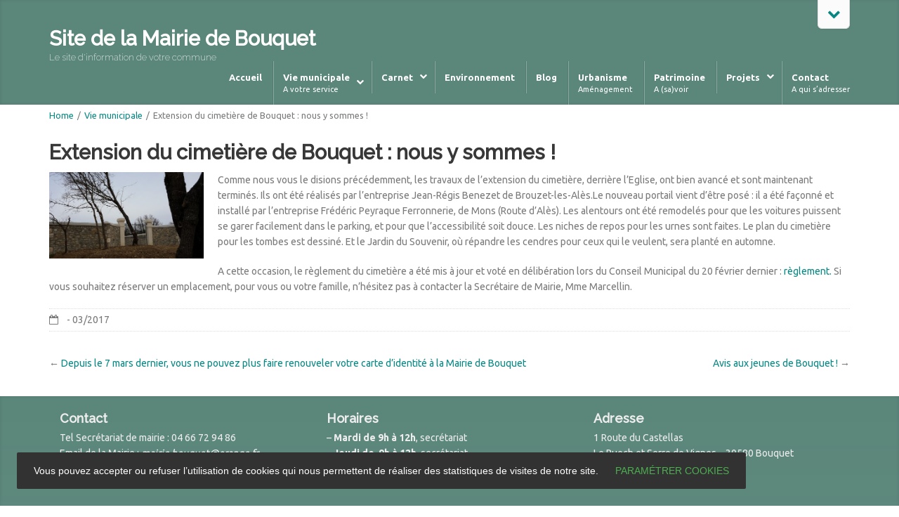

--- FILE ---
content_type: text/html; charset=UTF-8
request_url: https://www.mairiedebouquet.com/2017/03/extension-du-cimetiere-de-bouquet-nous-y-sommes/
body_size: 14997
content:
<!DOCTYPE html>
<!--[if lt IE 7]> <html class="no-js lt-ie9 lt-ie8 lt-ie7" lang="en"> <![endif]-->
<!--[if IE 7]>    <html class="no-js lt-ie9 lt-ie8" lang="en"> <![endif]-->
<!--[if IE 8]>    <html class="no-js lt-ie9" lang="en"> <![endif]-->
<!--[if gt IE 8]><!--> <html lang="fr-FR"> <!--<![endif]-->
<head>

<meta charset="UTF-8" />

	<meta name="viewport" content="width=device-width, initial-scale=1, maximum-scale=1">
	<title>Extension du cimetière de Bouquet : nous y sommes ! | Site de la Mairie de Bouquet</title>

	
	<link rel="pingback" href="https://www.mairiedebouquet.com/xmlrpc.php" />
   

	<meta name='robots' content='max-image-preview:large' />
	<style>img:is([sizes="auto" i], [sizes^="auto," i]) { contain-intrinsic-size: 3000px 1500px }</style>
	<link rel='dns-prefetch' href='//fonts.googleapis.com' />
<link rel="alternate" type="application/rss+xml" title="Site de la Mairie de Bouquet &raquo; Flux" href="https://www.mairiedebouquet.com/feed/" />
<link rel="alternate" type="application/rss+xml" title="Site de la Mairie de Bouquet &raquo; Flux des commentaires" href="https://www.mairiedebouquet.com/comments/feed/" />
<link rel="alternate" type="text/calendar" title="Site de la Mairie de Bouquet &raquo; Flux iCal" href="https://www.mairiedebouquet.com/evenements/?ical=1" />
<script type="text/javascript">
/* <![CDATA[ */
window._wpemojiSettings = {"baseUrl":"https:\/\/s.w.org\/images\/core\/emoji\/15.0.3\/72x72\/","ext":".png","svgUrl":"https:\/\/s.w.org\/images\/core\/emoji\/15.0.3\/svg\/","svgExt":".svg","source":{"concatemoji":"https:\/\/www.mairiedebouquet.com\/wp-includes\/js\/wp-emoji-release.min.js?ver=0b14bc3ab69b52e117a3ba32d8e7490b"}};
/*! This file is auto-generated */
!function(i,n){var o,s,e;function c(e){try{var t={supportTests:e,timestamp:(new Date).valueOf()};sessionStorage.setItem(o,JSON.stringify(t))}catch(e){}}function p(e,t,n){e.clearRect(0,0,e.canvas.width,e.canvas.height),e.fillText(t,0,0);var t=new Uint32Array(e.getImageData(0,0,e.canvas.width,e.canvas.height).data),r=(e.clearRect(0,0,e.canvas.width,e.canvas.height),e.fillText(n,0,0),new Uint32Array(e.getImageData(0,0,e.canvas.width,e.canvas.height).data));return t.every(function(e,t){return e===r[t]})}function u(e,t,n){switch(t){case"flag":return n(e,"\ud83c\udff3\ufe0f\u200d\u26a7\ufe0f","\ud83c\udff3\ufe0f\u200b\u26a7\ufe0f")?!1:!n(e,"\ud83c\uddfa\ud83c\uddf3","\ud83c\uddfa\u200b\ud83c\uddf3")&&!n(e,"\ud83c\udff4\udb40\udc67\udb40\udc62\udb40\udc65\udb40\udc6e\udb40\udc67\udb40\udc7f","\ud83c\udff4\u200b\udb40\udc67\u200b\udb40\udc62\u200b\udb40\udc65\u200b\udb40\udc6e\u200b\udb40\udc67\u200b\udb40\udc7f");case"emoji":return!n(e,"\ud83d\udc26\u200d\u2b1b","\ud83d\udc26\u200b\u2b1b")}return!1}function f(e,t,n){var r="undefined"!=typeof WorkerGlobalScope&&self instanceof WorkerGlobalScope?new OffscreenCanvas(300,150):i.createElement("canvas"),a=r.getContext("2d",{willReadFrequently:!0}),o=(a.textBaseline="top",a.font="600 32px Arial",{});return e.forEach(function(e){o[e]=t(a,e,n)}),o}function t(e){var t=i.createElement("script");t.src=e,t.defer=!0,i.head.appendChild(t)}"undefined"!=typeof Promise&&(o="wpEmojiSettingsSupports",s=["flag","emoji"],n.supports={everything:!0,everythingExceptFlag:!0},e=new Promise(function(e){i.addEventListener("DOMContentLoaded",e,{once:!0})}),new Promise(function(t){var n=function(){try{var e=JSON.parse(sessionStorage.getItem(o));if("object"==typeof e&&"number"==typeof e.timestamp&&(new Date).valueOf()<e.timestamp+604800&&"object"==typeof e.supportTests)return e.supportTests}catch(e){}return null}();if(!n){if("undefined"!=typeof Worker&&"undefined"!=typeof OffscreenCanvas&&"undefined"!=typeof URL&&URL.createObjectURL&&"undefined"!=typeof Blob)try{var e="postMessage("+f.toString()+"("+[JSON.stringify(s),u.toString(),p.toString()].join(",")+"));",r=new Blob([e],{type:"text/javascript"}),a=new Worker(URL.createObjectURL(r),{name:"wpTestEmojiSupports"});return void(a.onmessage=function(e){c(n=e.data),a.terminate(),t(n)})}catch(e){}c(n=f(s,u,p))}t(n)}).then(function(e){for(var t in e)n.supports[t]=e[t],n.supports.everything=n.supports.everything&&n.supports[t],"flag"!==t&&(n.supports.everythingExceptFlag=n.supports.everythingExceptFlag&&n.supports[t]);n.supports.everythingExceptFlag=n.supports.everythingExceptFlag&&!n.supports.flag,n.DOMReady=!1,n.readyCallback=function(){n.DOMReady=!0}}).then(function(){return e}).then(function(){var e;n.supports.everything||(n.readyCallback(),(e=n.source||{}).concatemoji?t(e.concatemoji):e.wpemoji&&e.twemoji&&(t(e.twemoji),t(e.wpemoji)))}))}((window,document),window._wpemojiSettings);
/* ]]> */
</script>
<link rel='stylesheet' id='themeva-custom-styles-css' href='https://www.mairiedebouquet.com/wp-content/themes/DynamiX/style.css' type='text/css' media='all' />
<style id='themeva-custom-styles-inline-css' type='text/css'>
#custom-layer1 { 
			background: rgb( 91,134,122 );
			background: rgba( 91,134,122,  1);
			background-color: transparent;
			filter:progid:DXImageTransform.Microsoft.gradient(startColorstr=#ff5b867a , endColorstr=#ff5b867a);
			-ms-filter: "progid:DXImageTransform.Microsoft.gradient(startColorstr=#ff5b867a , endColorstr=#ff5b867a)";
			background: linear-gradient(to bottom, rgba( 91,134,122,1), rgba( 91,134,122,1) );
			background: -o-linear-gradient(top,rgba(91,134,122,1), rgba( 91,134,122,1));
			background: -moz-linear-gradient(100% 100% 90deg, rgba( 91,134,122,1), rgba( 91,134,122,1));
			background: -webkit-gradient(linear, 0% 0%, 0% 90%, from(rgba( 91,134,122,1)), to(rgba( 91,134,122,1)));
			*background: transparent;
			zoom:1; }
			#custom-layer3 { 
			background: rgb( 91,134,122 );
			background: rgba( 91,134,122,  1);
			background-color: transparent;
			filter:progid:DXImageTransform.Microsoft.gradient(startColorstr=#ff5b867a , endColorstr=#f95b867a);
			-ms-filter: "progid:DXImageTransform.Microsoft.gradient(startColorstr=#ff5b867a , endColorstr=#f95b867a)";
			background: linear-gradient(to bottom, rgba( 91,134,122,1), rgba( 91,134,122,0.98) );
			background: -o-linear-gradient(top,rgba(91,134,122,1), rgba( 91,134,122,0.98));
			background: -moz-linear-gradient(100% 100% 90deg, rgba( 91,134,122,0.98), rgba( 91,134,122,1));
			background: -webkit-gradient(linear, 0% 0%, 0% 90%, from(rgba( 91,134,122,1)), to(rgba( 91,134,122,0.98)));
			*background: transparent;
			zoom:1; }
			.skinset-background.nv-skin {
			
 			font-size:14px;
 			font-family:Ubuntu;
 			color:#7a7a7a;
			filter:none;
			-ms-filter:none;
			
			}
			.skinset-background div.item-list-tabs ul li a,
			.skinset-background .widget ul li.current_page_item a,
			.skinset-background span.menudesc,
			div.post-metadata a,
			.skinset-background .commentlist .comment-author a,
			.skinset-background .recent-metadata a,
			.skinset-background .nv-recent-posts h4 a,
			.skinset-background .post-metadata a,
			.skinset-background .widget.widget_pages li a,
			.skinset-background .widget.widget_nav_menu li a,
			.skinset-background .widget.widget_recent_entries li a,
			.skinset-background div.blind_down ul li a,
			.skinset-background #item-header-content h2 a,
			.skinset-background a.topic-title,
			.skinset-background .bbp-topic-title a,
			.skinset-background a.bbp-forum-title,
			.skinset-background td.td-group .object-name a { 
 			color:#7a7a7a; }
			
			.skinset-background .woocommerce .woocommerce-error, 
			.skinset-background .woocommerce .woocommerce-info, 
			.skinset-background .woocommerce .woocommerce-message,
			.skinset-background #bbpress-forums li.bbp-body .hentry.status-closed,
			.skinset-background #bbpress-forums li.bbp-body .hentry.status-trash,
			.skinset-background #bbpress-forums li.bbp-body .hentry.status-spam,
			.skinset-background #bbpress-forums li.bbp-body .hentry.super-sticky,
			.skinset-background #bbpress-forums li.bbp-body .hentry.sticky { 
 			border-color:#088782; }
			
				#header .mobilemenu-init a,
				#header .toppaneltrigger.mobile a,
				
			.skinset-background a,
			.skinset-background #content span.price,
			.skinset-background .fonticon i.inherit,
			.skinset-background #content span.amount,
			.skinset-background .woocommerce .woocommerce-info:before,
			.skinset-background span.text_linkcolor,
			#nv-tabs .skinset-background li[class*="scrollTo_"] a {
			color:#088782; }
			
			.skinset-background a:hover,
			.skinset-background #nv-tabs .extended-menu li.scroll a:hover,
			.skinset-background a.waypoint_active,
			.skinset-background .post-metadata a:hover,
			.skinset-background .widget.widget_pages li a:hover,
			.skinset-background .widget.widget_nav_menu li a:hover,
			.skinset-background .widget.widget_recent_entries li a:hover,
			.skinset-background #item-header-content h2 a:hover,
			.skinset-background .current_page_item>a,
			.skinset-background .current-menu-item>a,
			.skinset-background li.menu-item:hover > a,
			.skinset-background .current-menu-ancestor>a,
			.skinset-background #mobile-tabs .current_page_item>a,
			.skinset-background #mobile-tabs .extended-menu .current_page_item>a,
			.skinset-background .bbp-reply-content #favorite-toggle .is-favorite a,
			.skinset-background .bbp-reply-content #subscription-toggle .is-subscribed a,
			.woocommerce.skinset-background p.stars a.active { 
 			color:#e55b16; }
			.skinset-background h1, .skinset-background h1 a, .skinset-background h2, .skinset-background h2 a, .skinset-background h3, .skinset-background h3 a, .skinset-background h4, .skinset-background h4 a, .skinset-background h5, .skinset-background h5 a, .skinset-background h6, .skinset-background h6 a,.skinset-background .bbp-topic-title a.bbp-topic-permalink,.skinset-background .bbp-forum-info a.bbp-forum-title { 
 			font-family:Raleway;	}
			.skinset-background h1, .skinset-background h1 a { 
			color:#383838;
 			font-size:29px; }
			.skinset-background h2, .skinset-background h2 a { 
 			color:#383838;
			font-size:23px; }
			.skinset-background h3, .skinset-background h3 a { 
 			color:#383838;
			font-size:18px; }
			.skinset-background h4,.skinset-background h5,.skinset-background h6,.skinset-background .ui-tabs-nav li a, .skinset-background .accordionhead a, .skinset-background span.price-value,.skinset-background .nv-recent-posts h4 a { 
 			color:#383838;
			font-size:15px; }
			
			.skinset-background span.nvcolor,
			.skinset-background span.dropcap.two.link_color,
			.skinset-background span.highlight.one,
			.skinset-background .post-metadata li.post-date,
			.skinset-background .commentlist .reply a,
			.skinset-background div.header-infobar,
			.skinset-background div.item-list-tabs ul li a span,
			.skinset-background .widget_display_stats dd strong,
			.skinset-background div.bbp-template-notice,
			.skinset-background div#message.updated,
			.skinset-background .hoverimg i,
			.skinset-background .hovervid i,
			.skinset-background span.activity,
			.skinset-background a.button,
			.skinset-background button.button,
			.skinset-background .fonticon.background,
			.skinset-background .button.link_color,
			.skinset-background .action-icons i,
			.skinset-background #respond input#submit.alt,
			.skinset-background a.button.alt,
			.skinset-background button.button.alt,
			.skinset-background input.button.alt,
			.skinset-background.woocommerce span.onsale,
			.skinset-background #bbpress-forums li.bbp-body .hentry.status-closed:before,
			.skinset-background #bbpress-forums li.bbp-body .hentry.status-trash:before,
			.skinset-background #bbpress-forums li.bbp-body .hentry.status-spam:before,
			.skinset-background #bbpress-forums li.bbp-body .hentry.super-sticky:before,
			.skinset-background #bbpress-forums li.bbp-body .hentry.sticky:before,
			.woocommerce.skinset-background .widget_price_filter .ui-slider .ui-slider-range,
			.woocommerce.skinset-background .widget_price_filter .ui-slider .ui-slider-handle,
			.skinset-background input[type="submit"] { 
 			background-color:#088782; }
			.skinset-background .nvcolor-wrap:hover span.nvcolor,.woocommerce.skinset-background #respond input#submit.alt:hover, .woocommerce.skinset-background a.button.alt:hover, .woocommerce.skinset-background button.button.alt:hover, .woocommerce.skinset-background input.button.alt:hover { 
			background-color:#e55b16; }
			.skinset-background acronym, .skinset-background abbr { 
 			border-bottom: 1px dashed #088782; }
			.skinset-main.nv-skin {
			
		 	border-color: #dbdbdb;
			filter:none;
			-ms-filter:none;
			
			}.skinset-menu ul ul ,.skinset-header.nv-skin {
			
 			font-size:13px;
 			font-family:Ubuntu;
 			color:#ffffff;
			filter:none;
			-ms-filter:none;
			
			}
			.skinset-header div.item-list-tabs ul li a,
			.skinset-header .widget ul li.current_page_item a,
			.skinset-header span.menudesc,
			div.post-metadata a,
			.skinset-header .commentlist .comment-author a,
			.skinset-header .recent-metadata a,
			.skinset-header .nv-recent-posts h4 a,
			.skinset-header .post-metadata a,
			.skinset-header .widget.widget_pages li a,
			.skinset-header .widget.widget_nav_menu li a,
			.skinset-header .widget.widget_recent_entries li a,
			.skinset-header div.blind_down ul li a,
			.skinset-header #item-header-content h2 a,
			.skinset-header a.topic-title,
			.skinset-header .bbp-topic-title a,
			.skinset-header a.bbp-forum-title,
			.skinset-header td.td-group .object-name a { 
 			color:#ffffff; }
			.skinset-menu ul ul ,
			.skinset-header .woocommerce .woocommerce-error, 
			.skinset-header .woocommerce .woocommerce-info, 
			.skinset-header .woocommerce .woocommerce-message,
			.skinset-header #bbpress-forums li.bbp-body .hentry.status-closed,
			.skinset-header #bbpress-forums li.bbp-body .hentry.status-trash,
			.skinset-header #bbpress-forums li.bbp-body .hentry.status-spam,
			.skinset-header #bbpress-forums li.bbp-body .hentry.super-sticky,
			.skinset-header #bbpress-forums li.bbp-body .hentry.sticky { 
 			border-color:#ffffff; }
			.skinset-menu ul ul a,.skinset-menu ul ul  #content span.price,.skinset-menu ul ul  #content span.amount,
			.skinset-header a,
			.skinset-header #content span.price,
			.skinset-header .fonticon i.inherit,
			.skinset-header #content span.amount,
			.skinset-header .woocommerce .woocommerce-info:before,
			.skinset-header span.text_linkcolor,
			#nv-tabs .skinset-header li[class*="scrollTo_"] a {
			color:#ffffff; }
			.skinset-menu ul ul a:hover,
			.skinset-header a:hover,
			.skinset-header #nv-tabs .extended-menu li.scroll a:hover,
			.skinset-header a.waypoint_active,
			.skinset-header .post-metadata a:hover,
			.skinset-header .widget.widget_pages li a:hover,
			.skinset-header .widget.widget_nav_menu li a:hover,
			.skinset-header .widget.widget_recent_entries li a:hover,
			.skinset-header #item-header-content h2 a:hover,
			.skinset-header .current_page_item>a,
			.skinset-header .current-menu-item>a,
			.skinset-header li.menu-item:hover > a,
			.skinset-header .current-menu-ancestor>a,
			.skinset-header #mobile-tabs .current_page_item>a,
			.skinset-header #mobile-tabs .extended-menu .current_page_item>a,
			.skinset-header .bbp-reply-content #favorite-toggle .is-favorite a,
			.skinset-header .bbp-reply-content #subscription-toggle .is-subscribed a,
			.woocommerce.skinset-header p.stars a.active { 
 			color:#003022; }
			.skinset-menu ul ul h1,.skinset-menu ul ul  h1 a,.skinset-header h1, .skinset-header h1 a { 
			color:#ffffff; }
			.skinset-menu ul ul h2,.skinset-menu ul ul  h2 a,.skinset-header h2, .skinset-header h2 a { 
 			color:#ffffff; }
			.skinset-menu ul ul span.nvcolor,.skinset-menu ul ul span.highlight.one,.skinset-menu ul ul .post-metadata li.post-date,.skinset-menu ul ul  .commentlist .reply a,.skinset-menu ul ul  div.header-message,
			.skinset-header span.nvcolor,
			.skinset-header span.dropcap.two.link_color,
			.skinset-header span.highlight.one,
			.skinset-header .post-metadata li.post-date,
			.skinset-header .commentlist .reply a,
			.skinset-header div.header-infobar,
			.skinset-header div.item-list-tabs ul li a span,
			.skinset-header .widget_display_stats dd strong,
			.skinset-header div.bbp-template-notice,
			.skinset-header div#message.updated,
			.skinset-header .hoverimg i,
			.skinset-header .hovervid i,
			.skinset-header span.activity,
			.skinset-header a.button,
			.skinset-header button.button,
			.skinset-header .fonticon.background,
			.skinset-header .button.link_color,
			.skinset-header .action-icons i,
			.skinset-header #respond input#submit.alt,
			.skinset-header a.button.alt,
			.skinset-header button.button.alt,
			.skinset-header input.button.alt,
			.skinset-header.woocommerce span.onsale,
			.skinset-header #bbpress-forums li.bbp-body .hentry.status-closed:before,
			.skinset-header #bbpress-forums li.bbp-body .hentry.status-trash:before,
			.skinset-header #bbpress-forums li.bbp-body .hentry.status-spam:before,
			.skinset-header #bbpress-forums li.bbp-body .hentry.super-sticky:before,
			.skinset-header #bbpress-forums li.bbp-body .hentry.sticky:before,
			.woocommerce.skinset-header .widget_price_filter .ui-slider .ui-slider-range,
			.woocommerce.skinset-header .widget_price_filter .ui-slider .ui-slider-handle,
			.skinset-header input[type="submit"] { 
 			background-color:#ffffff; }
			.skinset-menu ul ul .nvcolor-wrap:hover span.nvcolor,.skinset-header .nvcolor-wrap:hover span.nvcolor,.woocommerce.skinset-header #respond input#submit.alt:hover, .woocommerce.skinset-header a.button.alt:hover, .woocommerce.skinset-header button.button.alt:hover, .woocommerce.skinset-header input.button.alt:hover { 
			background-color:#003022; }
			.skinset-menu ul ul acronym,.skinset-menu ul ul  abbr,.skinset-header acronym, .skinset-header abbr { 
 			border-bottom: 1px dashed #ffffff; }
			.skinset-menu.nv-skin {
			
 			color:#898989;
			filter:none;
			-ms-filter:none;
			
			}
			.skinset-menu div.item-list-tabs ul li a,
			.skinset-menu .widget ul li.current_page_item a,
			.skinset-menu span.menudesc,
			div.post-metadata a,
			.skinset-menu .commentlist .comment-author a,
			.skinset-menu .recent-metadata a,
			.skinset-menu .nv-recent-posts h4 a,
			.skinset-menu .post-metadata a,
			.skinset-menu .widget.widget_pages li a,
			.skinset-menu .widget.widget_nav_menu li a,
			.skinset-menu .widget.widget_recent_entries li a,
			.skinset-menu div.blind_down ul li a,
			.skinset-menu #item-header-content h2 a,
			.skinset-menu a.topic-title,
			.skinset-menu .bbp-topic-title a,
			.skinset-menu a.bbp-forum-title,
			.skinset-menu td.td-group .object-name a { 
 			color:#898989; }
			
			.skinset-menu .woocommerce .woocommerce-error, 
			.skinset-menu .woocommerce .woocommerce-info, 
			.skinset-menu .woocommerce .woocommerce-message,
			.skinset-menu #bbpress-forums li.bbp-body .hentry.status-closed,
			.skinset-menu #bbpress-forums li.bbp-body .hentry.status-trash,
			.skinset-menu #bbpress-forums li.bbp-body .hentry.status-spam,
			.skinset-menu #bbpress-forums li.bbp-body .hentry.super-sticky,
			.skinset-menu #bbpress-forums li.bbp-body .hentry.sticky { 
 			border-color:#545454; }
			
			.skinset-menu a,
			.skinset-menu #content span.price,
			.skinset-menu .fonticon i.inherit,
			.skinset-menu #content span.amount,
			.skinset-menu .woocommerce .woocommerce-info:before,
			.skinset-menu span.text_linkcolor,
			#nv-tabs .skinset-menu li[class*="scrollTo_"] a {
			color:#545454; }
			
			.skinset-menu a:hover,
			.skinset-menu #nv-tabs .extended-menu li.scroll a:hover,
			.skinset-menu a.waypoint_active,
			.skinset-menu .post-metadata a:hover,
			.skinset-menu .widget.widget_pages li a:hover,
			.skinset-menu .widget.widget_nav_menu li a:hover,
			.skinset-menu .widget.widget_recent_entries li a:hover,
			.skinset-menu #item-header-content h2 a:hover,
			.skinset-menu .current_page_item>a,
			.skinset-menu .current-menu-item>a,
			.skinset-menu li.menu-item:hover > a,
			.skinset-menu .current-menu-ancestor>a,
			.skinset-menu #mobile-tabs .current_page_item>a,
			.skinset-menu #mobile-tabs .extended-menu .current_page_item>a,
			.skinset-menu .bbp-reply-content #favorite-toggle .is-favorite a,
			.skinset-menu .bbp-reply-content #subscription-toggle .is-subscribed a,
			.woocommerce.skinset-menu p.stars a.active { 
 			color:#000000; }
			
			.skinset-menu span.nvcolor,
			.skinset-menu span.dropcap.two.link_color,
			.skinset-menu span.highlight.one,
			.skinset-menu .post-metadata li.post-date,
			.skinset-menu .commentlist .reply a,
			.skinset-menu div.header-infobar,
			.skinset-menu div.item-list-tabs ul li a span,
			.skinset-menu .widget_display_stats dd strong,
			.skinset-menu div.bbp-template-notice,
			.skinset-menu div#message.updated,
			.skinset-menu .hoverimg i,
			.skinset-menu .hovervid i,
			.skinset-menu span.activity,
			.skinset-menu a.button,
			.skinset-menu button.button,
			.skinset-menu .fonticon.background,
			.skinset-menu .button.link_color,
			.skinset-menu .action-icons i,
			.skinset-menu #respond input#submit.alt,
			.skinset-menu a.button.alt,
			.skinset-menu button.button.alt,
			.skinset-menu input.button.alt,
			.skinset-menu.woocommerce span.onsale,
			.skinset-menu #bbpress-forums li.bbp-body .hentry.status-closed:before,
			.skinset-menu #bbpress-forums li.bbp-body .hentry.status-trash:before,
			.skinset-menu #bbpress-forums li.bbp-body .hentry.status-spam:before,
			.skinset-menu #bbpress-forums li.bbp-body .hentry.super-sticky:before,
			.skinset-menu #bbpress-forums li.bbp-body .hentry.sticky:before,
			.woocommerce.skinset-menu .widget_price_filter .ui-slider .ui-slider-range,
			.woocommerce.skinset-menu .widget_price_filter .ui-slider .ui-slider-handle,
			.skinset-menu input[type="submit"] { 
 			background-color:#545454; }
			.skinset-menu .nvcolor-wrap:hover span.nvcolor,.woocommerce.skinset-menu #respond input#submit.alt:hover, .woocommerce.skinset-menu a.button.alt:hover, .woocommerce.skinset-menu button.button.alt:hover, .woocommerce.skinset-menu input.button.alt:hover { 
			background-color:#000000; }
			.skinset-menu acronym, .skinset-menu abbr { 
 			border-bottom: 1px dashed #545454; }
			.skinset-footer.nv-skin {
			
 			color:#ededed;
			filter:none;
			-ms-filter:none;
			
			}
			.skinset-footer div.item-list-tabs ul li a,
			.skinset-footer .widget ul li.current_page_item a,
			.skinset-footer span.menudesc,
			div.post-metadata a,
			.skinset-footer .commentlist .comment-author a,
			.skinset-footer .recent-metadata a,
			.skinset-footer .nv-recent-posts h4 a,
			.skinset-footer .post-metadata a,
			.skinset-footer .widget.widget_pages li a,
			.skinset-footer .widget.widget_nav_menu li a,
			.skinset-footer .widget.widget_recent_entries li a,
			.skinset-footer div.blind_down ul li a,
			.skinset-footer #item-header-content h2 a,
			.skinset-footer a.topic-title,
			.skinset-footer .bbp-topic-title a,
			.skinset-footer a.bbp-forum-title,
			.skinset-footer td.td-group .object-name a { 
 			color:#ededed; }
			
			.skinset-footer .woocommerce .woocommerce-error, 
			.skinset-footer .woocommerce .woocommerce-info, 
			.skinset-footer .woocommerce .woocommerce-message,
			.skinset-footer #bbpress-forums li.bbp-body .hentry.status-closed,
			.skinset-footer #bbpress-forums li.bbp-body .hentry.status-trash,
			.skinset-footer #bbpress-forums li.bbp-body .hentry.status-spam,
			.skinset-footer #bbpress-forums li.bbp-body .hentry.super-sticky,
			.skinset-footer #bbpress-forums li.bbp-body .hentry.sticky { 
 			border-color:#ffffff; }
			
			.skinset-footer a,
			.skinset-footer #content span.price,
			.skinset-footer .fonticon i.inherit,
			.skinset-footer #content span.amount,
			.skinset-footer .woocommerce .woocommerce-info:before,
			.skinset-footer span.text_linkcolor,
			#nv-tabs .skinset-footer li[class*="scrollTo_"] a {
			color:#ffffff; }
			
			.skinset-footer a:hover,
			.skinset-footer #nv-tabs .extended-menu li.scroll a:hover,
			.skinset-footer a.waypoint_active,
			.skinset-footer .post-metadata a:hover,
			.skinset-footer .widget.widget_pages li a:hover,
			.skinset-footer .widget.widget_nav_menu li a:hover,
			.skinset-footer .widget.widget_recent_entries li a:hover,
			.skinset-footer #item-header-content h2 a:hover,
			.skinset-footer .current_page_item>a,
			.skinset-footer .current-menu-item>a,
			.skinset-footer li.menu-item:hover > a,
			.skinset-footer .current-menu-ancestor>a,
			.skinset-footer #mobile-tabs .current_page_item>a,
			.skinset-footer #mobile-tabs .extended-menu .current_page_item>a,
			.skinset-footer .bbp-reply-content #favorite-toggle .is-favorite a,
			.skinset-footer .bbp-reply-content #subscription-toggle .is-subscribed a,
			.woocommerce.skinset-footer p.stars a.active { 
 			color:#001363; }
			.skinset-footer h1, .skinset-footer h1 a { 
			color:#ffffff; }
			.skinset-footer h2, .skinset-footer h2 a { 
 			color:#f7f7f7; }
			.skinset-footer h3, .skinset-footer h3 a { 
 			color:#ededed; }
			.skinset-footer  input[type="text"],.skinset-footer input[type="password"],.skinset-footer input[type="file"],.skinset-footer textarea,.skinset-footer input { 
 			background-color:#5b867a;
			border-top-color:#5b867a;
			border-left-color:#5b867a;
			
			border-bottom-color:#5b867a;
			border-right-color:#5b867a;
			 }
			
			.skinset-footer span.nvcolor,
			.skinset-footer span.dropcap.two.link_color,
			.skinset-footer span.highlight.one,
			.skinset-footer .post-metadata li.post-date,
			.skinset-footer .commentlist .reply a,
			.skinset-footer div.header-infobar,
			.skinset-footer div.item-list-tabs ul li a span,
			.skinset-footer .widget_display_stats dd strong,
			.skinset-footer div.bbp-template-notice,
			.skinset-footer div#message.updated,
			.skinset-footer .hoverimg i,
			.skinset-footer .hovervid i,
			.skinset-footer span.activity,
			.skinset-footer a.button,
			.skinset-footer button.button,
			.skinset-footer .fonticon.background,
			.skinset-footer .button.link_color,
			.skinset-footer .action-icons i,
			.skinset-footer #respond input#submit.alt,
			.skinset-footer a.button.alt,
			.skinset-footer button.button.alt,
			.skinset-footer input.button.alt,
			.skinset-footer.woocommerce span.onsale,
			.skinset-footer #bbpress-forums li.bbp-body .hentry.status-closed:before,
			.skinset-footer #bbpress-forums li.bbp-body .hentry.status-trash:before,
			.skinset-footer #bbpress-forums li.bbp-body .hentry.status-spam:before,
			.skinset-footer #bbpress-forums li.bbp-body .hentry.super-sticky:before,
			.skinset-footer #bbpress-forums li.bbp-body .hentry.sticky:before,
			.woocommerce.skinset-footer .widget_price_filter .ui-slider .ui-slider-range,
			.woocommerce.skinset-footer .widget_price_filter .ui-slider .ui-slider-handle,
			.skinset-footer input[type="submit"] { 
 			background-color:#ffffff; }
			.skinset-footer .nvcolor-wrap:hover span.nvcolor,.woocommerce.skinset-footer #respond input#submit.alt:hover, .woocommerce.skinset-footer a.button.alt:hover, .woocommerce.skinset-footer button.button.alt:hover, .woocommerce.skinset-footer input.button.alt:hover { 
			background-color:#001363; }
			.skinset-footer acronym, .skinset-footer abbr { 
 			border-bottom: 1px dashed #ffffff; }
			.skinset-custom-1.nv-skin {
			
			filter:none;
			-ms-filter:none;
			
			}#primary-wrapper #nv-tabs {margin-top:-7px;}#primary-wrapper #header-logo {margin-top:37px;}
</style>
<link rel='stylesheet' id='tvaGoogleFonts-css' href='https://fonts.googleapis.com/css?family=Raleway%3A200%2C500%7CUbuntu%3A700%2C400&#038;ver=6.7.4' type='text/css' media='all' />
<style id='wp-emoji-styles-inline-css' type='text/css'>

	img.wp-smiley, img.emoji {
		display: inline !important;
		border: none !important;
		box-shadow: none !important;
		height: 1em !important;
		width: 1em !important;
		margin: 0 0.07em !important;
		vertical-align: -0.1em !important;
		background: none !important;
		padding: 0 !important;
	}
</style>
<link rel='stylesheet' id='wp-block-library-css' href='https://www.mairiedebouquet.com/wp-includes/css/dist/block-library/style.min.css?ver=0b14bc3ab69b52e117a3ba32d8e7490b' type='text/css' media='all' />
<style id='classic-theme-styles-inline-css' type='text/css'>
/*! This file is auto-generated */
.wp-block-button__link{color:#fff;background-color:#32373c;border-radius:9999px;box-shadow:none;text-decoration:none;padding:calc(.667em + 2px) calc(1.333em + 2px);font-size:1.125em}.wp-block-file__button{background:#32373c;color:#fff;text-decoration:none}
</style>
<style id='global-styles-inline-css' type='text/css'>
:root{--wp--preset--aspect-ratio--square: 1;--wp--preset--aspect-ratio--4-3: 4/3;--wp--preset--aspect-ratio--3-4: 3/4;--wp--preset--aspect-ratio--3-2: 3/2;--wp--preset--aspect-ratio--2-3: 2/3;--wp--preset--aspect-ratio--16-9: 16/9;--wp--preset--aspect-ratio--9-16: 9/16;--wp--preset--color--black: #000000;--wp--preset--color--cyan-bluish-gray: #abb8c3;--wp--preset--color--white: #ffffff;--wp--preset--color--pale-pink: #f78da7;--wp--preset--color--vivid-red: #cf2e2e;--wp--preset--color--luminous-vivid-orange: #ff6900;--wp--preset--color--luminous-vivid-amber: #fcb900;--wp--preset--color--light-green-cyan: #7bdcb5;--wp--preset--color--vivid-green-cyan: #00d084;--wp--preset--color--pale-cyan-blue: #8ed1fc;--wp--preset--color--vivid-cyan-blue: #0693e3;--wp--preset--color--vivid-purple: #9b51e0;--wp--preset--gradient--vivid-cyan-blue-to-vivid-purple: linear-gradient(135deg,rgba(6,147,227,1) 0%,rgb(155,81,224) 100%);--wp--preset--gradient--light-green-cyan-to-vivid-green-cyan: linear-gradient(135deg,rgb(122,220,180) 0%,rgb(0,208,130) 100%);--wp--preset--gradient--luminous-vivid-amber-to-luminous-vivid-orange: linear-gradient(135deg,rgba(252,185,0,1) 0%,rgba(255,105,0,1) 100%);--wp--preset--gradient--luminous-vivid-orange-to-vivid-red: linear-gradient(135deg,rgba(255,105,0,1) 0%,rgb(207,46,46) 100%);--wp--preset--gradient--very-light-gray-to-cyan-bluish-gray: linear-gradient(135deg,rgb(238,238,238) 0%,rgb(169,184,195) 100%);--wp--preset--gradient--cool-to-warm-spectrum: linear-gradient(135deg,rgb(74,234,220) 0%,rgb(151,120,209) 20%,rgb(207,42,186) 40%,rgb(238,44,130) 60%,rgb(251,105,98) 80%,rgb(254,248,76) 100%);--wp--preset--gradient--blush-light-purple: linear-gradient(135deg,rgb(255,206,236) 0%,rgb(152,150,240) 100%);--wp--preset--gradient--blush-bordeaux: linear-gradient(135deg,rgb(254,205,165) 0%,rgb(254,45,45) 50%,rgb(107,0,62) 100%);--wp--preset--gradient--luminous-dusk: linear-gradient(135deg,rgb(255,203,112) 0%,rgb(199,81,192) 50%,rgb(65,88,208) 100%);--wp--preset--gradient--pale-ocean: linear-gradient(135deg,rgb(255,245,203) 0%,rgb(182,227,212) 50%,rgb(51,167,181) 100%);--wp--preset--gradient--electric-grass: linear-gradient(135deg,rgb(202,248,128) 0%,rgb(113,206,126) 100%);--wp--preset--gradient--midnight: linear-gradient(135deg,rgb(2,3,129) 0%,rgb(40,116,252) 100%);--wp--preset--font-size--small: 13px;--wp--preset--font-size--medium: 20px;--wp--preset--font-size--large: 36px;--wp--preset--font-size--x-large: 42px;--wp--preset--spacing--20: 0.44rem;--wp--preset--spacing--30: 0.67rem;--wp--preset--spacing--40: 1rem;--wp--preset--spacing--50: 1.5rem;--wp--preset--spacing--60: 2.25rem;--wp--preset--spacing--70: 3.38rem;--wp--preset--spacing--80: 5.06rem;--wp--preset--shadow--natural: 6px 6px 9px rgba(0, 0, 0, 0.2);--wp--preset--shadow--deep: 12px 12px 50px rgba(0, 0, 0, 0.4);--wp--preset--shadow--sharp: 6px 6px 0px rgba(0, 0, 0, 0.2);--wp--preset--shadow--outlined: 6px 6px 0px -3px rgba(255, 255, 255, 1), 6px 6px rgba(0, 0, 0, 1);--wp--preset--shadow--crisp: 6px 6px 0px rgba(0, 0, 0, 1);}:where(.is-layout-flex){gap: 0.5em;}:where(.is-layout-grid){gap: 0.5em;}body .is-layout-flex{display: flex;}.is-layout-flex{flex-wrap: wrap;align-items: center;}.is-layout-flex > :is(*, div){margin: 0;}body .is-layout-grid{display: grid;}.is-layout-grid > :is(*, div){margin: 0;}:where(.wp-block-columns.is-layout-flex){gap: 2em;}:where(.wp-block-columns.is-layout-grid){gap: 2em;}:where(.wp-block-post-template.is-layout-flex){gap: 1.25em;}:where(.wp-block-post-template.is-layout-grid){gap: 1.25em;}.has-black-color{color: var(--wp--preset--color--black) !important;}.has-cyan-bluish-gray-color{color: var(--wp--preset--color--cyan-bluish-gray) !important;}.has-white-color{color: var(--wp--preset--color--white) !important;}.has-pale-pink-color{color: var(--wp--preset--color--pale-pink) !important;}.has-vivid-red-color{color: var(--wp--preset--color--vivid-red) !important;}.has-luminous-vivid-orange-color{color: var(--wp--preset--color--luminous-vivid-orange) !important;}.has-luminous-vivid-amber-color{color: var(--wp--preset--color--luminous-vivid-amber) !important;}.has-light-green-cyan-color{color: var(--wp--preset--color--light-green-cyan) !important;}.has-vivid-green-cyan-color{color: var(--wp--preset--color--vivid-green-cyan) !important;}.has-pale-cyan-blue-color{color: var(--wp--preset--color--pale-cyan-blue) !important;}.has-vivid-cyan-blue-color{color: var(--wp--preset--color--vivid-cyan-blue) !important;}.has-vivid-purple-color{color: var(--wp--preset--color--vivid-purple) !important;}.has-black-background-color{background-color: var(--wp--preset--color--black) !important;}.has-cyan-bluish-gray-background-color{background-color: var(--wp--preset--color--cyan-bluish-gray) !important;}.has-white-background-color{background-color: var(--wp--preset--color--white) !important;}.has-pale-pink-background-color{background-color: var(--wp--preset--color--pale-pink) !important;}.has-vivid-red-background-color{background-color: var(--wp--preset--color--vivid-red) !important;}.has-luminous-vivid-orange-background-color{background-color: var(--wp--preset--color--luminous-vivid-orange) !important;}.has-luminous-vivid-amber-background-color{background-color: var(--wp--preset--color--luminous-vivid-amber) !important;}.has-light-green-cyan-background-color{background-color: var(--wp--preset--color--light-green-cyan) !important;}.has-vivid-green-cyan-background-color{background-color: var(--wp--preset--color--vivid-green-cyan) !important;}.has-pale-cyan-blue-background-color{background-color: var(--wp--preset--color--pale-cyan-blue) !important;}.has-vivid-cyan-blue-background-color{background-color: var(--wp--preset--color--vivid-cyan-blue) !important;}.has-vivid-purple-background-color{background-color: var(--wp--preset--color--vivid-purple) !important;}.has-black-border-color{border-color: var(--wp--preset--color--black) !important;}.has-cyan-bluish-gray-border-color{border-color: var(--wp--preset--color--cyan-bluish-gray) !important;}.has-white-border-color{border-color: var(--wp--preset--color--white) !important;}.has-pale-pink-border-color{border-color: var(--wp--preset--color--pale-pink) !important;}.has-vivid-red-border-color{border-color: var(--wp--preset--color--vivid-red) !important;}.has-luminous-vivid-orange-border-color{border-color: var(--wp--preset--color--luminous-vivid-orange) !important;}.has-luminous-vivid-amber-border-color{border-color: var(--wp--preset--color--luminous-vivid-amber) !important;}.has-light-green-cyan-border-color{border-color: var(--wp--preset--color--light-green-cyan) !important;}.has-vivid-green-cyan-border-color{border-color: var(--wp--preset--color--vivid-green-cyan) !important;}.has-pale-cyan-blue-border-color{border-color: var(--wp--preset--color--pale-cyan-blue) !important;}.has-vivid-cyan-blue-border-color{border-color: var(--wp--preset--color--vivid-cyan-blue) !important;}.has-vivid-purple-border-color{border-color: var(--wp--preset--color--vivid-purple) !important;}.has-vivid-cyan-blue-to-vivid-purple-gradient-background{background: var(--wp--preset--gradient--vivid-cyan-blue-to-vivid-purple) !important;}.has-light-green-cyan-to-vivid-green-cyan-gradient-background{background: var(--wp--preset--gradient--light-green-cyan-to-vivid-green-cyan) !important;}.has-luminous-vivid-amber-to-luminous-vivid-orange-gradient-background{background: var(--wp--preset--gradient--luminous-vivid-amber-to-luminous-vivid-orange) !important;}.has-luminous-vivid-orange-to-vivid-red-gradient-background{background: var(--wp--preset--gradient--luminous-vivid-orange-to-vivid-red) !important;}.has-very-light-gray-to-cyan-bluish-gray-gradient-background{background: var(--wp--preset--gradient--very-light-gray-to-cyan-bluish-gray) !important;}.has-cool-to-warm-spectrum-gradient-background{background: var(--wp--preset--gradient--cool-to-warm-spectrum) !important;}.has-blush-light-purple-gradient-background{background: var(--wp--preset--gradient--blush-light-purple) !important;}.has-blush-bordeaux-gradient-background{background: var(--wp--preset--gradient--blush-bordeaux) !important;}.has-luminous-dusk-gradient-background{background: var(--wp--preset--gradient--luminous-dusk) !important;}.has-pale-ocean-gradient-background{background: var(--wp--preset--gradient--pale-ocean) !important;}.has-electric-grass-gradient-background{background: var(--wp--preset--gradient--electric-grass) !important;}.has-midnight-gradient-background{background: var(--wp--preset--gradient--midnight) !important;}.has-small-font-size{font-size: var(--wp--preset--font-size--small) !important;}.has-medium-font-size{font-size: var(--wp--preset--font-size--medium) !important;}.has-large-font-size{font-size: var(--wp--preset--font-size--large) !important;}.has-x-large-font-size{font-size: var(--wp--preset--font-size--x-large) !important;}
:where(.wp-block-post-template.is-layout-flex){gap: 1.25em;}:where(.wp-block-post-template.is-layout-grid){gap: 1.25em;}
:where(.wp-block-columns.is-layout-flex){gap: 2em;}:where(.wp-block-columns.is-layout-grid){gap: 2em;}
:root :where(.wp-block-pullquote){font-size: 1.5em;line-height: 1.6;}
</style>
<link rel='stylesheet' id='rs-plugin-settings-css' href='https://www.mairiedebouquet.com/wp-content/plugins/revslider/public/assets/css/rs6.css?ver=6.2.1' type='text/css' media='all' />
<style id='rs-plugin-settings-inline-css' type='text/css'>
.tp-caption a{color:#ff7302;text-shadow:none;-webkit-transition:all 0.2s ease-out;-moz-transition:all 0.2s ease-out;-o-transition:all 0.2s ease-out;-ms-transition:all 0.2s ease-out}.tp-caption a:hover{color:#ffa902}.tp-caption a{color:#ff7302;text-shadow:none;-webkit-transition:all 0.2s ease-out;-moz-transition:all 0.2s ease-out;-o-transition:all 0.2s ease-out;-ms-transition:all 0.2s ease-out}.tp-caption a:hover{color:#ffa902}
</style>
<link rel='stylesheet' id='northvantage-style-css' href='https://www.mairiedebouquet.com/wp-content/themes/DynamiX/style.css' type='text/css' media='all' />
<link rel='stylesheet' id='acoda-responsive-css' href='https://www.mairiedebouquet.com/wp-content/themes/DynamiX/stylesheets/responsive.css' type='text/css' media='all' />
<link rel='stylesheet' id='font-awesome-css' href='https://www.mairiedebouquet.com/wp-content/plugins/js_composer/assets/lib/bower/font-awesome/css/font-awesome.min.css?ver=4.11.2' type='text/css' media='all' />
<link rel='stylesheet' id='font-awesome-social-css' href='https://www.mairiedebouquet.com/wp-content/themes/DynamiX/stylesheets/font-icons/css/font-awesome-social.css' type='text/css' media='all' />
<link rel='stylesheet' id='sib-front-css-css' href='https://www.mairiedebouquet.com/wp-content/plugins/mailin/css/mailin-front.css?ver=0b14bc3ab69b52e117a3ba32d8e7490b' type='text/css' media='all' />
<link rel='stylesheet' id='surbma-gpga-styles-css' href='https://www.mairiedebouquet.com/wp-content/plugins/surbma-gdpr-proof-google-analytics/css/styles-default.css?ver=17.9.1' type='text/css' media='all' />
<script type="text/javascript" src="https://www.mairiedebouquet.com/wp-content/plugins/enable-jquery-migrate-helper/js/jquery/jquery-1.12.4-wp.js?ver=1.12.4-wp" id="jquery-core-js"></script>
<script type="text/javascript" src="https://www.mairiedebouquet.com/wp-content/plugins/enable-jquery-migrate-helper/js/jquery-migrate/jquery-migrate-1.4.1-wp.js?ver=1.4.1-wp" id="jquery-migrate-js"></script>
<script type="text/javascript" src="https://www.mairiedebouquet.com/wp-content/plugins/js_composer/assets/lib/waypoints/waypoints.min.js?ver=4.11.2" id="waypoints-js"></script>
<script type="text/javascript" src="https://www.mairiedebouquet.com/wp-content/themes/DynamiX/js/waypoints-sticky.min.js?ver=1" id="waypoints-sticky-js"></script>
<script type="text/javascript" id="sib-front-js-js-extra">
/* <![CDATA[ */
var sibErrMsg = {"invalidMail":"Veuillez entrer une adresse e-mail valide.","requiredField":"Veuillez compl\u00e9ter les champs obligatoires.","invalidDateFormat":"Veuillez entrer une date valide.","invalidSMSFormat":"Veuillez entrer une num\u00e9ro de t\u00e9l\u00e9phone valide."};
var ajax_sib_front_object = {"ajax_url":"https:\/\/www.mairiedebouquet.com\/wp-admin\/admin-ajax.php","ajax_nonce":"8c3aa82126","flag_url":"https:\/\/www.mairiedebouquet.com\/wp-content\/plugins\/mailin\/img\/flags\/"};
/* ]]> */
</script>
<script type="text/javascript" src="https://www.mairiedebouquet.com/wp-content/plugins/mailin/js/mailin-front.js?ver=1769074583" id="sib-front-js-js"></script>
<link rel="https://api.w.org/" href="https://www.mairiedebouquet.com/wp-json/" /><link rel="alternate" title="JSON" type="application/json" href="https://www.mairiedebouquet.com/wp-json/wp/v2/posts/5246" /><link rel="canonical" href="https://www.mairiedebouquet.com/2017/03/extension-du-cimetiere-de-bouquet-nous-y-sommes/" />
<link rel="alternate" title="oEmbed (JSON)" type="application/json+oembed" href="https://www.mairiedebouquet.com/wp-json/oembed/1.0/embed?url=https%3A%2F%2Fwww.mairiedebouquet.com%2F2017%2F03%2Fextension-du-cimetiere-de-bouquet-nous-y-sommes%2F" />
<link rel="alternate" title="oEmbed (XML)" type="text/xml+oembed" href="https://www.mairiedebouquet.com/wp-json/oembed/1.0/embed?url=https%3A%2F%2Fwww.mairiedebouquet.com%2F2017%2F03%2Fextension-du-cimetiere-de-bouquet-nous-y-sommes%2F&#038;format=xml" />
<meta name="tec-api-version" content="v1"><meta name="tec-api-origin" content="https://www.mairiedebouquet.com"><link rel="alternate" href="https://www.mairiedebouquet.com/wp-json/tribe/events/v1/" /><meta name="generator" content="Powered by Visual Composer - drag and drop page builder for WordPress."/>
<!--[if lte IE 9]><link rel="stylesheet" type="text/css" href="https://www.mairiedebouquet.com/wp-content/plugins/js_composer/assets/css/vc_lte_ie9.min.css" media="screen"><![endif]--><!--[if IE  8]><link rel="stylesheet" type="text/css" href="https://www.mairiedebouquet.com/wp-content/plugins/js_composer/assets/css/vc-ie8.min.css" media="screen"><![endif]--><meta name="generator" content="Powered by Slider Revolution 6.2.1 - responsive, Mobile-Friendly Slider Plugin for WordPress with comfortable drag and drop interface." />
<link rel="icon" href="https://www.mairiedebouquet.com/wp-content/uploads/2016/03/cropped-mairie-2016-32x32.jpg" sizes="32x32" />
<link rel="icon" href="https://www.mairiedebouquet.com/wp-content/uploads/2016/03/cropped-mairie-2016-192x192.jpg" sizes="192x192" />
<link rel="apple-touch-icon" href="https://www.mairiedebouquet.com/wp-content/uploads/2016/03/cropped-mairie-2016-180x180.jpg" />
<meta name="msapplication-TileImage" content="https://www.mairiedebouquet.com/wp-content/uploads/2016/03/cropped-mairie-2016-270x270.jpg" />
<script type="text/javascript">function setREVStartSize(e){			
			try {								
				var pw = document.getElementById(e.c).parentNode.offsetWidth,
					newh;
				pw = pw===0 || isNaN(pw) ? window.innerWidth : pw;
				e.tabw = e.tabw===undefined ? 0 : parseInt(e.tabw);
				e.thumbw = e.thumbw===undefined ? 0 : parseInt(e.thumbw);
				e.tabh = e.tabh===undefined ? 0 : parseInt(e.tabh);
				e.thumbh = e.thumbh===undefined ? 0 : parseInt(e.thumbh);
				e.tabhide = e.tabhide===undefined ? 0 : parseInt(e.tabhide);
				e.thumbhide = e.thumbhide===undefined ? 0 : parseInt(e.thumbhide);
				e.mh = e.mh===undefined || e.mh=="" || e.mh==="auto" ? 0 : parseInt(e.mh,0);		
				if(e.layout==="fullscreen" || e.l==="fullscreen") 						
					newh = Math.max(e.mh,window.innerHeight);				
				else{					
					e.gw = Array.isArray(e.gw) ? e.gw : [e.gw];
					for (var i in e.rl) if (e.gw[i]===undefined || e.gw[i]===0) e.gw[i] = e.gw[i-1];					
					e.gh = e.el===undefined || e.el==="" || (Array.isArray(e.el) && e.el.length==0)? e.gh : e.el;
					e.gh = Array.isArray(e.gh) ? e.gh : [e.gh];
					for (var i in e.rl) if (e.gh[i]===undefined || e.gh[i]===0) e.gh[i] = e.gh[i-1];
										
					var nl = new Array(e.rl.length),
						ix = 0,						
						sl;					
					e.tabw = e.tabhide>=pw ? 0 : e.tabw;
					e.thumbw = e.thumbhide>=pw ? 0 : e.thumbw;
					e.tabh = e.tabhide>=pw ? 0 : e.tabh;
					e.thumbh = e.thumbhide>=pw ? 0 : e.thumbh;					
					for (var i in e.rl) nl[i] = e.rl[i]<window.innerWidth ? 0 : e.rl[i];
					sl = nl[0];									
					for (var i in nl) if (sl>nl[i] && nl[i]>0) { sl = nl[i]; ix=i;}															
					var m = pw>(e.gw[ix]+e.tabw+e.thumbw) ? 1 : (pw-(e.tabw+e.thumbw)) / (e.gw[ix]);					

					newh =  (e.type==="carousel" && e.justify==="true" ? e.gh[ix] : (e.gh[ix] * m)) + (e.tabh + e.thumbh);
				}			
				
				if(window.rs_init_css===undefined) window.rs_init_css = document.head.appendChild(document.createElement("style"));					
				document.getElementById(e.c).height = newh;
				window.rs_init_css.innerHTML += "#"+e.c+"_wrapper { height: "+newh+"px }";				
			} catch(e){
				console.log("Failure at Presize of Slider:" + e)
			}					   
		  };</script>
<script type="text/javascript">
	function surbma_gpga_readCookie(cookieName) {
		var re = new RegExp('[; ]'+cookieName+'=([^\\s;]*)');
		var sMatch = (' '+document.cookie).match(re);
		if (cookieName && sMatch) return unescape(sMatch[1]);
		return '';
	}
</script>
<!-- Global site tag (gtag.js) - Google Analytics -->
<script async src="https://www.googletagmanager.com/gtag/js?id=UA-51312829-1"></script>
<script>
if( surbma_gpga_readCookie('surbma-gpga') == 'yes' ) {
	window.dataLayer = window.dataLayer || [];
	function gtag(){dataLayer.push(arguments);}
	gtag('js', new Date());
	gtag('config', 'UA-51312829-1', { 'anonymize_ip': true });
}
</script>
<noscript><style type="text/css"> .wpb_animate_when_almost_visible { opacity: 1; }</style></noscript>
    <!--[if IE 7]>
    <link href="https://www.mairiedebouquet.com/wp-content/themes/DynamiX/stylesheets/ie7.css" rel="stylesheet" type="text/css" />
    <![endif]-->
    <!--[if lte IE 8]>	
    <script src="https://www.mairiedebouquet.com/wp-content/themes/DynamiX/js/ie7.js" type="text/javascript"></script>
    <link href="https://www.mairiedebouquet.com/wp-content/themes/DynamiX/stylesheets/ie.css" rel="stylesheet" type="text/css" />
    <![endif]-->
    
    <script>
  (function(i,s,o,g,r,a,m){i['GoogleAnalyticsObject']=r;i[r]=i[r]||function(){
  (i[r].q=i[r].q||[]).push(arguments)},i[r].l=1*new Date();a=s.createElement(o),
  m=s.getElementsByTagName(o)[0];a.async=1;a.src=g;m.parentNode.insertBefore(a,m)
  })(window,document,'script','//www.google-analytics.com/analytics.js','ga');

  ga('create', 'UA-51312829-1', 'mairiedebouquet.com');
  ga('send', 'pageview');

</script>

</head>
<body data-rsssl=1 class="post-template-default single single-post postid-5246 single-format-standard skinset-background loaded nv-skin tribe-no-js wpb-js-composer js-comp-ver-4.11.2 vc_responsive">

    <div id="primary-wrapper" class="nv-light">
    	<div class="site-inwrap clearfix ">
        <a id="top"></a>
        
		
<div id="custom-layer5-color" class="custom-layer"></div>
<div id="custom-layer5" class="custom-layer ">
</div> 

		<div id="toppanel">			
		    
				<div id="topslidepanel" style=" ">
					<div class="content row">
					<div class="toppaneltrigger-wrap"><div class="toppaneltrigger mobile skinset-main nv-skin"><a class="close-toppanel" href="#"><i class="fa fa-times fa-lg"></i></a></div></div>					</div><!-- / content -->
				</div> <!-- / panel -->
            			
            <div class="tab-wrap">
				<ul class="icon-dock clearfix">
                            								<li class="toppaneltrigger">
									<a class="toggle" href="#"><i class="fa fa-lg fa-chevron-down"></i></a>
								</li>									
											</ul>
			</div> <!-- / tab-wrap -->
		            
		</div> <!--/toppanel -->
	
<div id="mobile-tabs" class="skinset-main nv-skin "><div class="mobilemenu-init clearfix skinset-main nv-skin"><a href="#"><i class="fa fa-times fa-lg"></i></a></div><ul id="mobilemenu" class="menu hide-on-desktops"><li  class="menu-item menu-item-type-post_type menu-item-object-page menu-item-home"><a href="https://www.mairiedebouquet.com/"><span class="menutitle">Accueil</span></a></li>
<li  class="menu-item menu-item-type-post_type menu-item-object-page menu-item-has-children hasdropmenu"><a title="A votre service" href="https://www.mairiedebouquet.com/viemunicipale/"><span class="menutitle">Vie municipale</span><span class="menudesc">A votre service</span></a>
<ul class="sub-menu skinset-menu nv-skin">
	<li  class="menu-item menu-item-type-post_type menu-item-object-page"><a href="https://www.mairiedebouquet.com/viemunicipale/"><span class="menutitle">Mandat 2020 &#8211; 2026</span></a></li>
	<li  class="menu-item menu-item-type-post_type menu-item-object-page"><a href="https://www.mairiedebouquet.com/mandat-2014-2020/"><span class="menutitle">Mandat 2014 – 2020</span></a></li>
</ul>
</li>
<li  class="menu-item menu-item-type-post_type menu-item-object-page menu-item-has-children hasdropmenu"><a href="https://www.mairiedebouquet.com/services/"><span class="menutitle">Carnet</span></a>
<ul class="sub-menu skinset-menu nv-skin">
	<li  class="menu-item menu-item-type-post_type menu-item-object-page"><a href="https://www.mairiedebouquet.com/services/"><span class="menutitle">Infos pratiques</span></a></li>
	<li  class="menu-item menu-item-type-post_type menu-item-object-page"><a href="https://www.mairiedebouquet.com/annonces/"><span class="menutitle">Activités économiques</span></a></li>
	<li  class="menu-item menu-item-type-post_type menu-item-object-page"><a href="https://www.mairiedebouquet.com/faire-part/"><span class="menutitle">Faire-part</span></a></li>
</ul>
</li>
<li  class="menu-item menu-item-type-post_type menu-item-object-page"><a href="https://www.mairiedebouquet.com/culture-2/"><span class="menutitle">Environnement</span></a></li>
<li  class="menu-item menu-item-type-post_type menu-item-object-page current_page_parent"><a href="https://www.mairiedebouquet.com/communication/blog-du-village/"><span class="menutitle">Blog</span></a></li>
<li  class="menu-item menu-item-type-post_type menu-item-object-page"><a title="Aménagement" href="https://www.mairiedebouquet.com/urbanisme/"><span class="menutitle">Urbanisme</span><span class="menudesc">Aménagement</span></a></li>
<li  class="menu-item menu-item-type-post_type menu-item-object-page"><a title="A (sa)voir" href="https://www.mairiedebouquet.com/attractivite/"><span class="menutitle">Patrimoine</span><span class="menudesc">A (sa)voir</span></a></li>
<li  class="menu-item menu-item-type-post_type menu-item-object-page menu-item-has-children hasdropmenu"><a href="https://www.mairiedebouquet.com/projets-2020-2025/"><span class="menutitle">Projets</span></a>
<ul class="sub-menu skinset-menu nv-skin">
	<li  class="menu-item menu-item-type-post_type menu-item-object-page"><a href="https://www.mairiedebouquet.com/projets-2020-2025/"><span class="menutitle">Projets 2020 – 2026</span></a></li>
	<li  class="menu-item menu-item-type-post_type menu-item-object-page"><a title="Quoi de neuf" href="https://www.mairiedebouquet.com/projets-2/"><span class="menutitle">Projets 2014 – 2020</span><span class="menudesc">Quoi de neuf</span></a></li>
</ul>
</li>
<li  class="menu-item menu-item-type-post_type menu-item-object-page"><a title="A qui s&rsquo;adresser" href="https://www.mairiedebouquet.com/contact/"><span class="menutitle">Contact</span><span class="menudesc">A qui s&rsquo;adresser</span></a></li>
</ul>
</div><div class="header-wrap pages sticky-header ">		<div class="header-skin-wrap">
			<div id="custom-layer1" class="custom-layer"></div>
			<div id="custom-layer2" class="custom-layer"></div>
			<div class="shadow top custom-layer"></div>        </div>     
        <div class="wrapper">
			<header id="header" class="skinset-header row nv-skin droppanel pages divider-light">            
        	
			<div class="mobilemenu-init skinset-main nv-skin"><a href="#" ><i class="fa fa-bars fa-lg"></i></a></div><div class="toppaneltrigger mobile skinset-main nv-skin"><a class="toggle" href="#"><i class="fa fa-lg fa-chevron-down"></i></a></div>                    
                <div id="header-logo" class="left">
                    <div id="logo">
                                            
                        <h1><a href="https://www.mairiedebouquet.com/">Site de la Mairie de Bouquet</a></h1>
                        <h2 class="description">Le site d&#039;information de votre commune</h2>
                            
                                        </div>
                    <div class="clear"></div>
                   </div><!-- /header-logo -->
	 			<nav id="nv-tabs" class="static right"><ul id="dyndropmenu" class="menu clearfix hide-on-phones"><li  class="menu-item menu-item-type-post_type menu-item-object-page menu-item-home"><a href="https://www.mairiedebouquet.com/"><span class="menutitle">Accueil</span></a></li>
<li  class="menu-item menu-item-type-post_type menu-item-object-page menu-item-has-children hasdropmenu"><a title="A votre service" href="https://www.mairiedebouquet.com/viemunicipale/"><span class="menutitle">Vie municipale</span><span class="menudesc">A votre service</span></a>
<ul class="sub-menu skinset-menu nv-skin">
	<li  class="menu-item menu-item-type-post_type menu-item-object-page"><a href="https://www.mairiedebouquet.com/viemunicipale/"><span class="menutitle">Mandat 2020 &#8211; 2026</span></a></li>
	<li  class="menu-item menu-item-type-post_type menu-item-object-page"><a href="https://www.mairiedebouquet.com/mandat-2014-2020/"><span class="menutitle">Mandat 2014 – 2020</span></a></li>
</ul>
</li>
<li  class="menu-item menu-item-type-post_type menu-item-object-page menu-item-has-children hasdropmenu"><a href="https://www.mairiedebouquet.com/services/"><span class="menutitle">Carnet</span></a>
<ul class="sub-menu skinset-menu nv-skin">
	<li  class="menu-item menu-item-type-post_type menu-item-object-page"><a href="https://www.mairiedebouquet.com/services/"><span class="menutitle">Infos pratiques</span></a></li>
	<li  class="menu-item menu-item-type-post_type menu-item-object-page"><a href="https://www.mairiedebouquet.com/annonces/"><span class="menutitle">Activités économiques</span></a></li>
	<li  class="menu-item menu-item-type-post_type menu-item-object-page"><a href="https://www.mairiedebouquet.com/faire-part/"><span class="menutitle">Faire-part</span></a></li>
</ul>
</li>
<li  class="menu-item menu-item-type-post_type menu-item-object-page"><a href="https://www.mairiedebouquet.com/culture-2/"><span class="menutitle">Environnement</span></a></li>
<li  class="menu-item menu-item-type-post_type menu-item-object-page current_page_parent"><a href="https://www.mairiedebouquet.com/communication/blog-du-village/"><span class="menutitle">Blog</span></a></li>
<li  class="menu-item menu-item-type-post_type menu-item-object-page"><a title="Aménagement" href="https://www.mairiedebouquet.com/urbanisme/"><span class="menutitle">Urbanisme</span><span class="menudesc">Aménagement</span></a></li>
<li  class="menu-item menu-item-type-post_type menu-item-object-page"><a title="A (sa)voir" href="https://www.mairiedebouquet.com/attractivite/"><span class="menutitle">Patrimoine</span><span class="menudesc">A (sa)voir</span></a></li>
<li  class="menu-item menu-item-type-post_type menu-item-object-page menu-item-has-children hasdropmenu"><a href="https://www.mairiedebouquet.com/projets-2020-2025/"><span class="menutitle">Projets</span></a>
<ul class="sub-menu skinset-menu nv-skin">
	<li  class="menu-item menu-item-type-post_type menu-item-object-page"><a href="https://www.mairiedebouquet.com/projets-2020-2025/"><span class="menutitle">Projets 2020 – 2026</span></a></li>
	<li  class="menu-item menu-item-type-post_type menu-item-object-page"><a title="Quoi de neuf" href="https://www.mairiedebouquet.com/projets-2/"><span class="menutitle">Projets 2014 – 2020</span><span class="menudesc">Quoi de neuf</span></a></li>
</ul>
</li>
<li  class="menu-item menu-item-type-post_type menu-item-object-page"><a title="A qui s&rsquo;adresser" href="https://www.mairiedebouquet.com/contact/"><span class="menutitle">Contact</span><span class="menudesc">A qui s&rsquo;adresser</span></a></li>
</ul></nav><!-- /nv-tabs --><div class="clear"></div>			            
                
			</header><!-- /header -->     
        </div>
    </div><div class="wrapper main">
<div class="content-wrap row">
	<div class="disabled skinset-main nv-skin columns twelve divider-medium">	
		<div class="sub-header row"> 
		
			<div id="sub-tabs" class="columns twelve">						<ul class="clearfix">
						<li class="home"><a href="https://www.mairiedebouquet.com">Home</a></li><li><span class="subbreak">/</span><a href="https://www.mairiedebouquet.com/category/vie-municipale/">Vie municipale</a><li class="current_page_item"><span class="subbreak">/</span><span class="text">Extension du cimetière de Bouquet : nous y sommes !</span></li>						</ul>
									</div>
					</div>
	
<div class="row main-row">
	<div id="content" class="columns twelve layout_one">
	<article id="post-5246" class="post-5246 post type-post status-publish format-standard hentry category-vie-municipale">
    
    	<div class="article-row row"> 
        
			            
            <section class="entry twelve columns">
                    
            <h1 class="entry-title">Extension du cimetière de Bouquet : nous y sommes !</h1><div class="wpb_text_column wpb_content_element  vc_custom_1490028827604">
<div class="wpb_wrapper">
<p><a href="https://www.mairiedebouquet.com/wp-content/uploads/2017/03/20170314_153430-Copier.jpg"><img decoding="async" class="wp-image-5234 alignleft" src="https://www.mairiedebouquet.com/wp-content/uploads/2017/03/20170314_153430-Copier-1024x576.jpg" alt="" width="220" height="124" srcset="https://www.mairiedebouquet.com/wp-content/uploads/2017/03/20170314_153430-Copier-1024x576.jpg 1024w, https://www.mairiedebouquet.com/wp-content/uploads/2017/03/20170314_153430-Copier-500x281.jpg 500w, https://www.mairiedebouquet.com/wp-content/uploads/2017/03/20170314_153430-Copier-768x432.jpg 768w, https://www.mairiedebouquet.com/wp-content/uploads/2017/03/20170314_153430-Copier.jpg 1920w" sizes="(max-width: 220px) 100vw, 220px" /></a>Comme nous vous le disions précédemment, les travaux de l’extension du cimetière, derrière l’Eglise, ont bien avancé et sont maintenant terminés. Ils ont été réalisés par l’entreprise Jean-Régis Benezet de Brouzet-les-Alès.Le nouveau portail vient d’être posé : il a été façonné et installé par l’entreprise Frédéric Peyraque Ferronnerie, de Mons (Route d’Alès). Les alentours ont été remodelés pour que les voitures puissent se garer facilement dans le parking, et pour que l’accessibilité soit douce. Les niches de repos pour les urnes sont faites. Le plan du cimetière pour les tombes est dessiné. Et le Jardin du Souvenir, où répandre les cendres pour ceux qui le veulent, sera planté en automne.</p>
<p>A cette occasion, le règlement du cimetière a été mis à jour et voté en délibération lors du Conseil Municipal du 20 février dernier : <a href="https://www.mairiedebouquet.com/wp-content/uploads/2017/03/Reglement-du-cimeti%C3%A8re-fev-2017.pdf">règlement.</a> Si vous souhaitez réserver un emplacement, pour vous ou votre famille, n’hésitez pas à contacter la Secrétaire de Mairie, Mme Marcellin.</p>
</div>
</div>
    
    <ul class="post-metadata-wrap clearfix">
        <li class="post-date">
                    <div class="date-day updated"><span class="date-icon"><i class="fa fa-calendar-o fa-large"></i></span>- 03/2017</div>
                </li>     
		<li class="post-format"><i class="fa fa-pencil fa-2x"></i></li>    
        
        <li class="category-title"><h6>Categories:</h6></li>
        <li class="category-list"><span class="category-icon">&nbsp;</span><ul class="post-categories">
	<li><a href="https://www.mairiedebouquet.com/category/vie-municipale/" rel="category tag">Vie municipale</a></li></ul></li>
		
			
    </ul>               
            </section><!-- / .entry --> 
        
        </div>
    
		       <footer class="row">
        	<section class="twelve columns">
				 
	<div class="nextprevious_posts clearfix">
		<span class="alignright"><a href="https://www.mairiedebouquet.com/2017/03/avis-aux-jeunes-de-bouquet/" rel="next">Avis aux jeunes de Bouquet !</a> &rarr;</span><span class="alignleft">&larr; <a href="https://www.mairiedebouquet.com/2017/03/depuis-le-7-mars-dernier-vous-ne-pouvez-plus-faire-renouveler-votre-carte-didentite-a-la-mairie-de-bouquet/" rel="prev">Depuis le 7 mars dernier, vous ne pouvez plus faire renouveler votre carte d’identité à la Mairie de Bouquet</a></span>	</div>

	            </section>
        </footer>    
	</article><!-- #post-5246 -->
	</div><!-- #content -->
</div><!-- / row -->
<div class="clear"></div>
</div><!-- /skinset-main-->
<div class="clear"></div>
</div><!-- /content-wrapper --></div><!-- /wrapper -->    
	<div id="footer-wrap">
    	
        <div id="custom-layer3" class="custom-layer "></div>
        <div id="custom-layer4" class="custom-layer "></div>

		<div class="shadow bottom custom-layer"></div>        
        <div class="wrapper">
            <footer id="footer" class="clearfix row skinset-footer nv-skin enabled divider-medium">
                <div class="content">
                                            <div class="block columns  three_column ">
                        
                            <ul>
                                <li id="text-2" class="widget widget_text"><h3>Contact</h3>			<div class="textwidget"><p>Tel Secrétariat de mairie : 04 66 72 94 86<br />
Email de la Mairie : <a href="mailto:mairie.bouquet@orange.fr"><span class="gI"><span data-hovercard-id="mairie.bouquet@orange.fr" data-hovercard-owner-id="22"><em>mairie.bouquet@orange.fr</em></span></span></a><br />
Tel Maire : 0466741741</p>
</div>
		</li>
                            </ul>
                        
                        </div>
                                                <div class="block columns  three_column ">
                        
                            <ul>
                                <li id="text-3" class="widget widget_text"><h3>Horaires</h3>			<div class="textwidget"><p>&#8211; <strong>Mardi de 9h à 12h</strong>, secrétariat<br />
&#8211; <strong>Jeudi de  9h à 12h</strong>, secrétariat<br />
&#8211; Ou rendez-vous sur demande avec le Maire</p>
</div>
		</li>
                            </ul>
                        
                        </div>
                                                <div class="block columns  three_column last">
                        
                            <ul>
                                <li id="text-6" class="widget widget_text"><h3>Adresse</h3>			<div class="textwidget"><p>1 Route du Castellas<br />
Le Puech et Serre de Vignes &#8211; 30580 Bouquet</p>
<p>Webmaster : FTG Consulting</p>
</div>
		</li>
                            </ul>
                        
                        </div>
                                        </div><!-- / row -->           
            </footer><!-- / footer -->
        </div><!-- / wrapper -->
               
			<div class="lowerfooter-wrap skinset-footer nv-skin clearfix divider-medium">
            	<div class="wrapper">
                    <div class="lowerfooter">
                        <div class="row">
                            <div class="lowfooterleft columns six">&copy; 2026 Site de la Mairie de Bouquet</div>
                            <div class="lowfooterright columns six">Powered by <a href="http://www.acoda.com" title="DynamiX Business WordPress Theme" target="_blank">DynamiX</a></div>
                        </div>
                    </div><!-- / lowerfooter -->	
                </div><!-- / wrapper -->
			</div><!-- / lowerfooter-wrap -->
		        
	</div><!-- / footer-wrap -->
    
	    <div class="autototop"><a href="#"></a></div>

<!-- I would like to give a great thankyou to WordPress for their amazing platform -->
<!-- Theme Design by themeva - http://themeva.com -->

		<script>
		( function ( body ) {
			'use strict';
			body.className = body.className.replace( /\btribe-no-js\b/, 'tribe-js' );
		} )( document.body );
		</script>
		<script> /* <![CDATA[ */var tribe_l10n_datatables = {"aria":{"sort_ascending":": activate to sort column ascending","sort_descending":": activate to sort column descending"},"length_menu":"Show _MENU_ entries","empty_table":"No data available in table","info":"Showing _START_ to _END_ of _TOTAL_ entries","info_empty":"Showing 0 to 0 of 0 entries","info_filtered":"(filtered from _MAX_ total entries)","zero_records":"No matching records found","search":"Search:","all_selected_text":"All items on this page were selected. ","select_all_link":"Select all pages","clear_selection":"Clear Selection.","pagination":{"all":"All","next":"Next","previous":"Previous"},"select":{"rows":{"0":"","_":": Selected %d rows","1":": Selected 1 row"}},"datepicker":{"dayNames":["dimanche","lundi","mardi","mercredi","jeudi","vendredi","samedi"],"dayNamesShort":["dim","lun","mar","mer","jeu","ven","sam"],"dayNamesMin":["D","L","M","M","J","V","S"],"monthNames":["janvier","f\u00e9vrier","mars","avril","mai","juin","juillet","ao\u00fbt","septembre","octobre","novembre","d\u00e9cembre"],"monthNamesShort":["janvier","f\u00e9vrier","mars","avril","mai","juin","juillet","ao\u00fbt","septembre","octobre","novembre","d\u00e9cembre"],"monthNamesMin":["Jan","F\u00e9v","Mar","Avr","Mai","Juin","Juil","Ao\u00fbt","Sep","Oct","Nov","D\u00e9c"],"nextText":"Next","prevText":"Prev","currentText":"Today","closeText":"Done","today":"Today","clear":"Clear"}};/* ]]> */ </script><script type="text/javascript" src="https://www.mairiedebouquet.com/wp-content/plugins/the-events-calendar/common/build/js/user-agent.js?ver=da75d0bdea6dde3898df" id="tec-user-agent-js"></script>
<script type="text/javascript" src="https://www.mairiedebouquet.com/wp-content/plugins/revslider/public/assets/js/rbtools.min.js?ver=6.0&#039; defer=&#039;defer" id="tp-tools-js"></script>
<script type="text/javascript" src="https://www.mairiedebouquet.com/wp-content/plugins/revslider/public/assets/js/rs6.min.js?ver=6.2.1&#039; defer=&#039;defer" id="revmin-js"></script>
<script type="text/javascript" src="https://www.mairiedebouquet.com/wp-content/plugins/enable-jquery-migrate-helper/js/jquery-ui/core.min.js?ver=1.11.4-wp" id="jquery-ui-core-js"></script>
<script type="text/javascript" src="https://www.mairiedebouquet.com/wp-content/plugins/enable-jquery-migrate-helper/js/jquery-ui/effect.min.js?ver=1.11.4-wp" id="jquery-effects-core-js"></script>
<script type="text/javascript" src="https://www.mairiedebouquet.com/wp-content/themes/DynamiX/js/jquery.fancybox.min.js?ver%5B0%5D=jquery" id="jquery-fancybox-js"></script>
<script type="text/javascript" id="nv-script-js-extra">
/* <![CDATA[ */
var NV_SCRIPT = {"template_url":"https:\/\/www.mairiedebouquet.com\/wp-content\/themes\/DynamiX","branding_2x":"","branding_2x_dimensions":"","branding_sec_2x":"","branding_sec_2x_dimensions":""};
/* ]]> */
</script>
<script type="text/javascript" src="https://www.mairiedebouquet.com/wp-content/themes/DynamiX/js/nv-script.pack.js?ver%5B0%5D=jquery" id="nv-script-js"></script>
<script type="text/javascript" src="https://www.mairiedebouquet.com/wp-content/themes/DynamiX/js/jquery.reflection.js?ver%5B0%5D=jquery" id="jquery-reflection-js"></script>
<script type="text/javascript" src="https://www.mairiedebouquet.com/wp-content/plugins/surbma-gdpr-proof-google-analytics/js/scripts-min.js?ver=17.9.1" id="surbma-gpga-scripts-js"></script>
<input type="hidden" id="surbma-gpga-popupdebug" value="0" />
<script type="text/javascript">
	function surbma_gpga_openModal() {
		UIkit.modal(('#surbma-gpga-modal'), {center: false,keyboard: false,bgclose: false}).show();
	}
	function surbma_gpga_openSnackbar() {
		Snackbar.show({
			text: 'Vous pouvez accepter ou refuser l’utilisation de cookies qui nous permettent de réaliser des statistiques de visites de notre site. ',
			textColor: '#fff',
			pos: 'bottom-left',
			width: 'auto',
			actionText: 'Paramétrer cookies',
			actionTextColor: '#4caf50',
			backgroundColor: '#323232',
			duration: 0,
			onActionClick: function(element) {
				jQuery(element).css('opacity', 0);
				surbma_gpga_openModal();
			}
		});
	}
		jQuery(document).ready(function($) {
				// https://www.polonel.com/snackbar/
		var show_snackbar = 0;
		if( $('#surbma-gpga-popupdebug').val() == '1' || !surbma_gpga_readCookie('surbma-gpga') ) {
			show_snackbar = 1;
		}
		if( show_snackbar == 1 ) {
			surbma_gpga_openSnackbar();
		}
			});
	</script>
<div id="surbma-gpga-modal" class="uk-modal surbma-gpga-normal">
	<div class="uk-modal-dialog">
		<a class="uk-modal-close uk-close"></a>
		<div class="uk-modal-header">
			<h2><a href="#"></a>Nous utilisons des cookies</h2>
		</div>
		<div class="uk-modal-content">
			<div class="uk-overflow-container"><p>Vous pouvez accepter ou refuser l’utilisation de cookies qui nous permettent de réaliser des statistiques de visites de notre site.<br />
<a href="https://www.mairiedebouquet.com/politique-de-confidentialite/" title="Politique de confidentialité">Politique de confidentialité</a></p>
</div>		</div>
		<div class="uk-modal-footer surbma-gpga-button-left">
			<button id="button1" type="button" class="uk-button uk-button-large uk-button-default uk-modal-close">Rejeter</button>
			<span>&nbsp;</span>
			<button id="button2" type="button" class="uk-button uk-button-large uk-button-primary uk-modal-close">Accepter</button>
		</div>
	</div>
</div>
<script type="text/javascript">
	function surbma_gpga_setCookie(cookieName,cookieValue) {
		var name = cookieName;
		var value = cookieValue;
		var d = new Date();
		d.setTime(d.getTime() + (30*24*60*60*1000));
		var expires = "expires="+ d.toUTCString();
		document.cookie = name + "=" + value + ";" + expires + ";path=/";
	}
	document.getElementById("button1").onclick = function() {
		surbma_gpga_setCookie('surbma-gpga','no');
	};
	document.getElementById("button2").onclick = function() {
		surbma_gpga_setCookie('surbma-gpga','yes');
		// gtag('config', 'UA-51312829-1', { 'anonymize_ip': true });
	};
</script>
</div>
</div>
</body>
</html>

--- FILE ---
content_type: text/plain
request_url: https://www.google-analytics.com/j/collect?v=1&_v=j102&a=1867340180&t=pageview&_s=1&dl=https%3A%2F%2Fwww.mairiedebouquet.com%2F2017%2F03%2Fextension-du-cimetiere-de-bouquet-nous-y-sommes%2F&ul=en-us%40posix&dt=Extension%20du%20cimeti%C3%A8re%20de%20Bouquet%20%3A%20nous%20y%20sommes%20!%20%7C%20Site%20de%20la%20Mairie%20de%20Bouquet&sr=1280x720&vp=1280x720&_u=IEBAAAABAAAAACAAI~&jid=468319266&gjid=1134063982&cid=1223725210.1769372526&tid=UA-51312829-1&_gid=1845471206.1769372526&_r=1&_slc=1&z=635197432
body_size: -452
content:
2,cG-DR9625N5K3